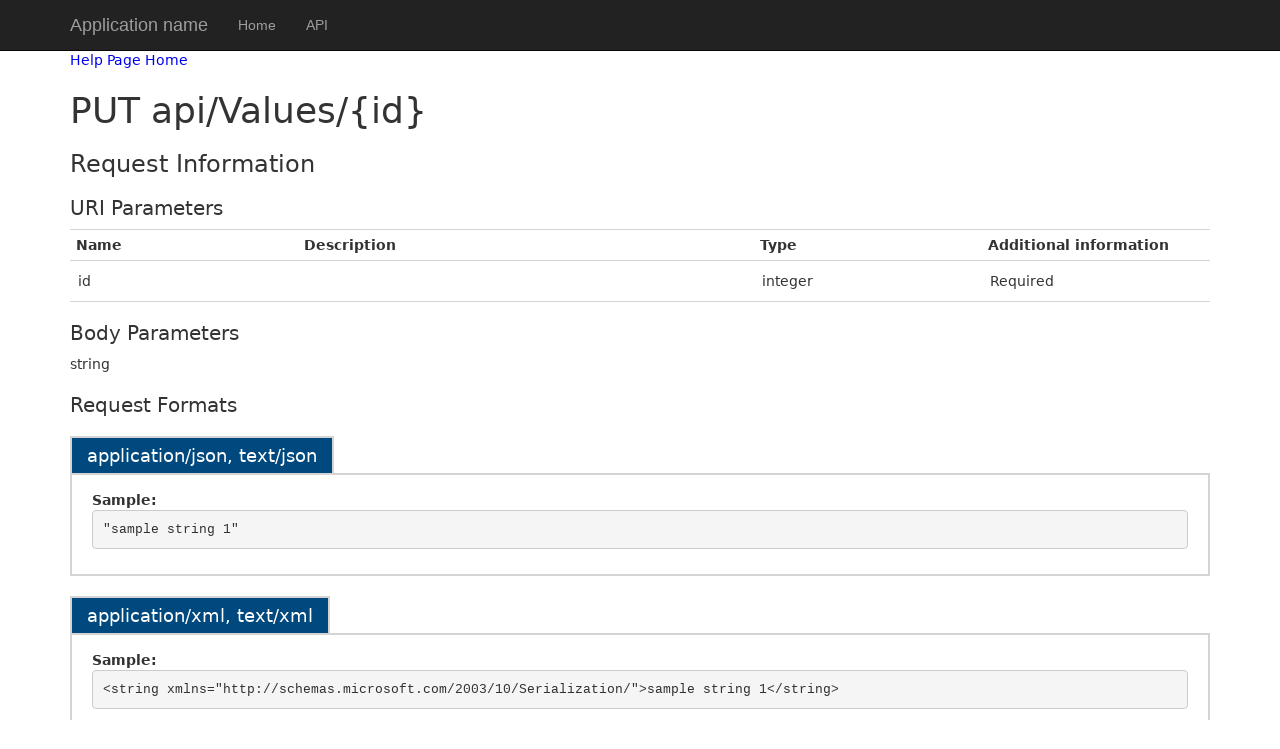

--- FILE ---
content_type: text/html; charset=utf-8
request_url: http://www.gmartino.cloud/Help/Api/PUT-api-Values-id
body_size: 3738
content:
<!DOCTYPE html>
<html>
<head>
    <meta charset="utf-8" />
    <meta name="viewport" content="width=device-width" />
    <title>PUT api/Values/{id}</title>
    <link href="/Content/css?v=fd5y8-7ZPYUJ8STqdssF29NWglxw9qUJxJR2urhcAhk1" rel="stylesheet"/>

    <script src="/bundles/modernizr?v=inCVuEFe6J4Q07A0AcRsbJic_UE5MwpRMNGcOtk94TE1"></script>

</head>
<body>
    <div class="navbar navbar-inverse navbar-fixed-top">
        <div class="container">
            <div class="navbar-header">
                <button type="button" class="navbar-toggle" data-toggle="collapse" data-target=".navbar-collapse">
                    <span class="icon-bar"></span>
                    <span class="icon-bar"></span>
                    <span class="icon-bar"></span>
                </button>
                <a class="navbar-brand" href="/">Application name</a>
            </div>
            <div class="navbar-collapse collapse">
                <ul class="nav navbar-nav">
                    <li><a href="/">Home</a></li>
                    <li><a href="/Help">API</a></li>
                </ul>
            </div>
        </div>
    </div>
    <div class="container body-content">
        

<link type="text/css" href="/Areas/HelpPage/HelpPage.css" rel="stylesheet" />
<div id="body" class="help-page">
    <section class="featured">
        <div class="content-wrapper">
            <p>
                <a href="/Help">Help Page Home</a>
            </p>
        </div>
    </section>
    <section class="content-wrapper main-content clear-fix">
        
<h1>PUT api/Values/{id}</h1>
<div>
    <p></p>

    <h2>Request Information</h2>

    <h3>URI Parameters</h3>
        <table class="help-page-table">
        <thead>
            <tr><th>Name</th><th>Description</th><th>Type</th><th>Additional information</th></tr>
        </thead>
        <tbody>
                <tr>
                    <td class="parameter-name">id</td>
                    <td class="parameter-documentation">
                        <p></p>
                    </td>
                    <td class="parameter-type">
                        integer
                    </td>
                    <td class="parameter-annotations">
                                <p>Required</p>
                    </td>
                </tr>
        </tbody>
    </table>



    <h3>Body Parameters</h3>

    <p></p>

string
        <h3>Request Formats</h3>

<div>
        <h4 class="sample-header">application/json, text/json</h4>
        <div class="sample-content">
            <span><b>Sample:</b></span>
<pre class="wrapped">
&quot;sample string 1&quot;
</pre>
        </div>
        <h4 class="sample-header">application/xml, text/xml</h4>
        <div class="sample-content">
            <span><b>Sample:</b></span>
<pre class="wrapped">
&lt;string xmlns=&quot;http://schemas.microsoft.com/2003/10/Serialization/&quot;&gt;sample string 1&lt;/string&gt;
</pre>
        </div>
        <h4 class="sample-header">application/x-www-form-urlencoded</h4>
        <div class="sample-content">
            <span><b>Sample:</b></span>
    <p>Sample not available.</p>

        </div>
</div>
    <h2>Response Information</h2>

    <h3>Resource Description</h3>

    <p></p>

        <p>None.</p>


</div>
    </section>
</div>

        <hr />
        <footer>
            <p>&copy; 2026 - My ASP.NET Application</p>
        </footer>
    </div>

    <script src="/bundles/jquery?v=8Oos0avDZyPg-cbyVzvkIfERIE1DGSe3sRQdCSYrgEQ1"></script>

    <script src="/bundles/bootstrap?v=M4Nk6kIOwMFflsEKET0iPL9i5YBqbzMzvUOrd8gyCnw1"></script>

    
</body>
</html>


--- FILE ---
content_type: text/css
request_url: http://www.gmartino.cloud/Areas/HelpPage/HelpPage.css
body_size: 2579
content:
.help-page h1,
.help-page .h1,
.help-page h2,
.help-page .h2,
.help-page h3,
.help-page .h3,
#body.help-page,
.help-page-table th,
.help-page-table pre,
.help-page-table p {
    font-family: "Segoe UI Light", Frutiger, "Frutiger Linotype", "Dejavu Sans", "Helvetica Neue", Arial, sans-serif;
}

.help-page pre.wrapped {
    white-space: -moz-pre-wrap;
    white-space: -pre-wrap;
    white-space: -o-pre-wrap;
    white-space: pre-wrap;
}

.help-page .warning-message-container {
    margin-top: 20px;
    padding: 0 10px;
    color: #525252;
    background: #EFDCA9; 
    border: 1px solid #CCCCCC;
}

.help-page-table {
    width: 100%;
    border-collapse: collapse;
    text-align: left;
    margin: 0px 0px 20px 0px;
    border-top: 1px solid #D4D4D4;
}

.help-page-table th {
    text-align: left;
    font-weight: bold;
    border-bottom: 1px solid #D4D4D4;
    padding: 5px 6px 5px 6px;
}

.help-page-table td {
    border-bottom: 1px solid #D4D4D4;
    padding: 10px 8px 10px 8px;
    vertical-align: top;
}

.help-page-table pre,
.help-page-table p {
    margin: 0px;
    padding: 0px;
    font-family: inherit;
    font-size: 100%;
}

.help-page-table tbody tr:hover td {
    background-color: #F3F3F3;
}

.help-page a:hover {
    background-color: transparent;
}

.help-page .sample-header {
    border: 2px solid #D4D4D4;
    background: #00497E;
    color: #FFFFFF;
    padding: 8px 15px;
    border-bottom: none;
    display: inline-block;
    margin: 10px 0px 0px 0px;
}

.help-page .sample-content {
    display: block;
    border-width: 0;
    padding: 15px 20px;
    background: #FFFFFF;
    border: 2px solid #D4D4D4;
    margin: 0px 0px 10px 0px;
}

.help-page .api-name {
    width: 40%;
}

.help-page .api-documentation {
    width: 60%;
}

.help-page .parameter-name {
    width: 20%;
}

.help-page .parameter-documentation {
    width: 40%;
}

.help-page .parameter-type {
    width: 20%;
}

.help-page .parameter-annotations {
    width: 20%;
}

.help-page h1,
.help-page .h1 {
    font-size: 36px;
    line-height: normal;
}

.help-page h2,
.help-page .h2 {
    font-size: 24px;
}

.help-page h3,
.help-page .h3 {
    font-size: 20px;
}

#body.help-page {
    font-size: 14px;
    line-height: 143%;
    color: #333;
}

.help-page a {
    color: #0000EE;
    text-decoration: none;
}
